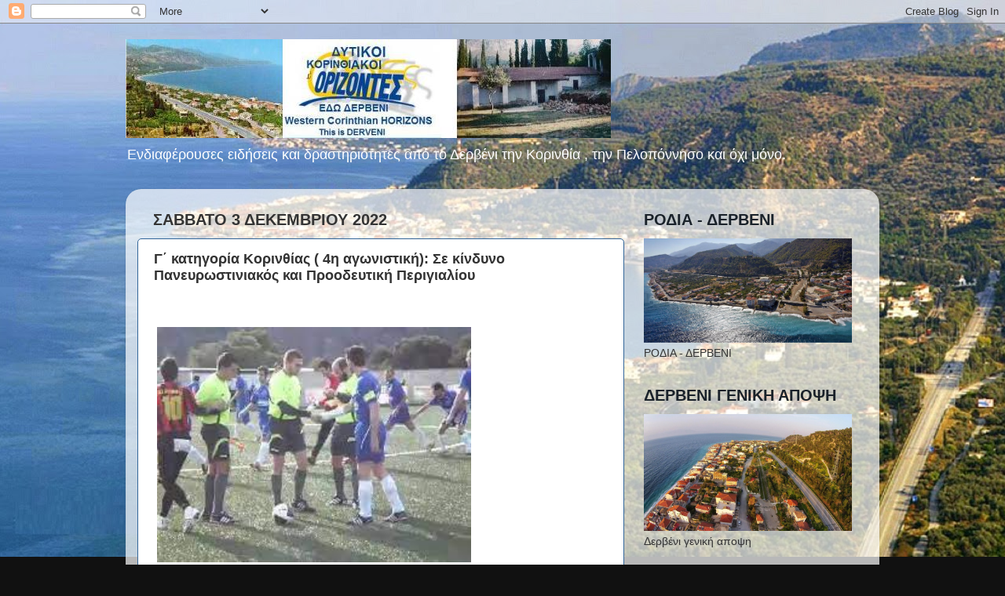

--- FILE ---
content_type: text/html; charset=UTF-8
request_url: https://korinthiakoi-orizontes.blogspot.com/b/stats?style=BLACK_TRANSPARENT&timeRange=ALL_TIME&token=APq4FmD496qr5Z12Iq26Rc2svu7soYi7LgZqFHGIrMCLqEM1AgqWbhIFndLqz5ehYtrX-51Uw_MGzsUJ0t0BZUIDGRzMDVM4PQ
body_size: -44
content:
{"total":5339064,"sparklineOptions":{"backgroundColor":{"fillOpacity":0.1,"fill":"#000000"},"series":[{"areaOpacity":0.3,"color":"#202020"}]},"sparklineData":[[0,10],[1,9],[2,10],[3,9],[4,8],[5,10],[6,10],[7,10],[8,12],[9,18],[10,15],[11,15],[12,47],[13,62],[14,13],[15,23],[16,18],[17,17],[18,14],[19,16],[20,25],[21,25],[22,13],[23,12],[24,11],[25,100],[26,13],[27,15],[28,14],[29,13]],"nextTickMs":59016}

--- FILE ---
content_type: text/javascript; charset=UTF-8
request_url: https://korinthiakoi-orizontes.blogspot.com/2022/12/4.html?action=getFeed&widgetId=Feed27&widgetType=Feed&responseType=js&xssi_token=AOuZoY5KDsIJVmdauJaEeCACp8J0mbszTQ%3A1769106931608
body_size: 595
content:
try {
_WidgetManager._HandleControllerResult('Feed27', 'getFeed',{'status': 'ok', 'feed': {'entries': [{'title': '\u03a4\u03bf \u03ac\u03c1\u03b8\u03c1\u03bf \u03c4\u03bf\u03c5 \x22\u03a6\u03c1\u03c5\u03ba\u03c4\u03c9\u03c1\u03bf\u03cd\x22 \u03c0\u03c1\u03af\u03bd \u03b1\u03c0\u03bf 1 \u03c7\u03c1\u03cc\u03bd\u03bf,\u03c0\u03bf\u03c5 \u03b1\u03ba\u03c4\u03b9\u03bd\u03bf\u03b3\u03c1\u03b1\u03c6\u03b5\u03af \u03b1\u03ba\u03c1\u03b9\u03b2\u03ce\u03c2 \u03cc\u03c3\u03b1 \n\u03b3\u03af\u03bd\u03bf\u03bd\u03c4\u03b1\u03b9 \u03c3\u03ae\u03bc\u03b5\u03c1\u03b1 \u03c3\u03b5 \u0395\u03c5\u03c1\u03ce\u03c0\u03b7 \u03ba\u03b1\u03b9 \u039a\u03cc\u03c3\u03bc\u03bf!', 'link': 'http://www.newspull.gr/2026/01/1.html', 'publishedDate': '2026-01-22T07:40:00.000-08:00', 'author': 'Unknown'}, {'title': '\xab\u0397\u03bb\u03af\u03b8\u03b9\u03bf\u03b9 \u03bf\u03b9 \u03c0\u03bf\u03bb\u03b9\u03c4\u03b9\u03ba\u03bf\u03af \u03b1\u03c1\u03c7\u03b7\u03b3\u03bf\u03af \u03c4\u03b7\u03c2 \u0395\u03c5\u03c1\u03ce\u03c0\u03b7\u03c2 \u03c0\u03bf\u03c5 \u03c5\u03c0\u03bf\u03c3\u03c4\u03b7\u03c1\u03af\u03b6\u03bf\u03c5\u03bd \u03c4\u03b9\u03c2 \n\u03b1\u03bd\u03b5\u03bc\u03bf\u03b3\u03b5\u03bd\u03bd\u03ae\u03c4\u03c1\u03b9\u03b5\u03c2\xbb... \u039c\u03ae\u03c0\u03c9\u03c2 \u03b7 \u0395\u03bb\u03bb\u03ac\u03b4\u03b1 \u03bd\u03b1 \u03ba\u03ac\u03bd\u03b5\u03b9 \u03c3\u03ba\u03bb\u03b7\u03c1\u03ae \u03b1\u03c5\u03c4\u03bf\u03ba\u03c1\u03b9\u03c4\u03b9\u03ba\u03ae;', 'link': 'http://www.newspull.gr/2026/01/blog-post_22.html', 'publishedDate': '2026-01-22T03:50:00.000-08:00', 'author': 'Unknown'}, {'title': '\u03a1\u03b5\u03ba\u03cc\u03c1 \u03bc\u03b5\u03c4\u03b1\u03ba\u03bb\u03b7\u03c4\u03ce\u03bd \u03b1\u03c0\u03cc \u03c4\u03b7\u03bd \u03ba\u03c5\u03b2\u03ad\u03c1\u03bd\u03b7\u03c3\u03b7: \u0391\u03c0\u03cc \u03c4\u03bf\u03c5\u03c2 1.710 \u03c4\u03bf 2019 \u03c3\u03c4\u03bf\u03c5\u03c2 3.641 \u2013 \u03a4\u03bf \n\xab\u03c0\u03ac\u03c1\u03c4\u03b9\xbb \u03bc\u03b5 \u03c4\u03bf\u03c5\u03c2 \u03bc\u03b9\u03c3\u03b8\u03bf\u03cd\u03c2', 'link': 'http://www.newspull.gr/2026/01/1710-2019-3641.html', 'publishedDate': '2026-01-21T12:19:00.000-08:00', 'author': 'Unknown'}, {'title': '\u039f \u03a5\u03c0\u03bf\u03c5\u03c1\u03b3\u03cc\u03c2 \u0395\u03bc\u03c0\u03bf\u03c1\u03af\u03bf\u03c5 \u03c4\u03c9\u03bd \u0397\u03a0\u0391 \u03b4\u03ae\u03bb\u03c9\u03c3\u03b5 \u03c3\u03c4\u03bf Davos-WEF \u03cc\u03c4\u03b9 \u03b7 \u03a0\u03b1\u03b3\u03ba\u03bf\u03c3\u03bc\u03b9\u03bf\u03c0\u03bf\u03af\u03b7\u03c3\u03b7 \n\u03b1\u03c0\u03ad\u03c4\u03c5\u03c7\u03b5', 'link': 'http://www.newspull.gr/2026/01/davos-wef.html', 'publishedDate': '2026-01-21T05:54:00.000-08:00', 'author': 'Unknown'}, {'title': '\u039e\u03b5\u03c6\u03c4\u03af\u03bb\u03b1 \u03b3\u03b9\u03b1 \u03c4\u03bf\u03c5\u03c2 \u0395\u03c5\u03c1\u03c9\u03c0\u03b1\u03af\u03bf\u03c5\u03c2 \u03b7\u03b3\u03ad\u03c4\u03b5\u03c2 - \u03a4\u03bf\u03c5\u03c2 \u03ad\u03c7\u03bf\u03c5\u03bd \u03ba\u03b1\u03c4\u03b1\u03bb\u03ac\u03b2\u03b5\u03b9 \u03bf\u03c4\u03b9 \u03b5\u03af\u03bd\u03b1\u03b9 \n\u03b1\u03bd\u03ce\u03bc\u03b1\u03bb\u03bf\u03b9 \u03ba\u03b1\u03b9 \u03c4\u03bf\u03c5\u03c2 \u03b5\u03bc\u03c0\u03b1\u03af\u03b6\u03bf\u03c5\u03bd \u03bf\u03b9 \u03a4\u03c1\u03ac\u03bc\u03c0-\u03a0\u03bf\u03cd\u03c4\u03b9\u03bd!', 'link': 'http://www.newspull.gr/2026/01/blog-post_21.html', 'publishedDate': '2026-01-21T00:59:00.000-08:00', 'author': 'Unknown'}], 'title': 'NEWSPULL.GR'}});
} catch (e) {
  if (typeof log != 'undefined') {
    log('HandleControllerResult failed: ' + e);
  }
}


--- FILE ---
content_type: text/javascript; charset=UTF-8
request_url: https://korinthiakoi-orizontes.blogspot.com/2022/12/4.html?action=getFeed&widgetId=Feed2&widgetType=Feed&responseType=js&xssi_token=AOuZoY5KDsIJVmdauJaEeCACp8J0mbszTQ%3A1769106931608
body_size: 786
content:
try {
_WidgetManager._HandleControllerResult('Feed2', 'getFeed',{'status': 'ok', 'feed': {'entries': [{'title': '\u0395\u03c5\u03c1\u03c5\u03b4\u03af\u03ba\u03b7 \u0392\u03b1\u03bb\u03b1\u03b2\u03ac\u03bd\u03b7 \u03b3\u03b9\u03b1 \u03bc\u03b7\u03c4\u03c1\u03cc\u03c4\u03b7\u03c4\u03b1: \xab\u039a\u03b1\u03bd\u03b5\u03af\u03c2 \u03b4\u03b5\u03bd \u03c3\u03b5 \u03c0\u03c1\u03bf\u03b5\u03c4\u03bf\u03b9\u03bc\u03ac\u03b6\u03b5\u03b9 \u03cc\u03c4\u03b9 \u03b8\u03b1 \n\u03c0\u03b5\u03bd\u03b8\u03ae\u03c3\u03b5\u03b9\u03c2 \u03c4\u03b7\u03bd \u03c0\u03b1\u03bb\u03b9\u03ac \u03c3\u03bf\u03c5 \u03b6\u03c9\u03ae\xbb', 'link': 'https://www.newsbeast.gr/lifestyle/arthro/12840116/evrydiki-valavani-gia-mitrotita-kaneis-den-se-proetoimazei-oti-tha-penthiseis-tin-palia-sou-zoi', 'publishedDate': '2026-01-21T13:15:00.000-08:00', 'author': ''}, {'title': '\u03a4\u03c1\u03b1\u03b3\u03c9\u03b4\u03af\u03b1 \u03c3\u03c4\u03b7\u03bd \u0386\u03bd\u03c9 \u0393\u03bb\u03c5\u03c6\u03ac\u03b4\u03b1: T\u03bf \u03c3\u03b7\u03bc\u03b5\u03af\u03bf \u03c0\u03bf\u03c5 \u03b2\u03c1\u03ad\u03b8\u03b7\u03ba\u03b5 \u03bd\u03b5\u03ba\u03c1\u03ae \u03b7 \u03ac\u03c4\u03c5\u03c7\u03b7 55\u03c7\u03c1\u03bf\u03bd\u03b7', 'link': 'https://www.newsbeast.gr/greece/arthro/12840177/tragodia-stin-ano-glyfada-to-simeio-pou-vrethike-nekri-i-atychi-55chroni', 'publishedDate': '2026-01-21T13:12:39.000-08:00', 'author': ''}, {'title': '\u03a4\u03bf ChatGPT \u03b8\u03b1 \u03c0\u03c1\u03bf\u03b2\u03bb\u03ad\u03c0\u03b5\u03b9 \xab\u03ad\u03be\u03c5\u03c0\u03bd\u03b1\xbb \u03c4\u03b7\u03bd \u03b7\u03bb\u03b9\u03ba\u03af\u03b1 \u03c4\u03bf\u03c5 \u03c7\u03c1\u03ae\u03c3\u03c4\u03b7 \u03b3\u03b9\u03b1 \u03bd\u03b1 \u03c0\u03c1\u03bf\u03c3\u03c4\u03b1\u03c4\u03b5\u03cd\u03b5\u03b9 \n\u03c4\u03bf\u03c5\u03c2 \u03b1\u03bd\u03ae\u03bb\u03b9\u03ba\u03bf\u03c5\u03c2 \u03b1\u03c0\u03cc \u03b1\u03ba\u03b1\u03c4\u03ac\u03bb\u03bb\u03b7\u03bb\u03bf \u03c0\u03b5\u03c1\u03b9\u03b5\u03c7\u03cc\u03bc\u03b5\u03bd\u03bf', 'link': 'https://www.newsbeast.gr/technology/arthro/12839451/to-chatgpt-tha-provlepei-exypna-tin-ilikia-tou-christi-gia-na-prostatevei-tous-anilikous-apo-akatallilo-periechomeno', 'publishedDate': '2026-01-21T13:05:00.000-08:00', 'author': ''}, {'title': '\u03a7\u03c4\u03cd\u03c0\u03b7\u03c3\u03b5 \u03c4\u03bf 112 \u03ba\u03b1\u03b9 \u03c3\u03c4\u03bf \u0392\u03cc\u03c1\u03b5\u03b9\u03bf \u0391\u03b9\u03b3\u03b1\u03af\u03bf \u03bb\u03cc\u03b3\u03c9 \u03c4\u03b7\u03c2 \u03ba\u03b1\u03ba\u03bf\u03ba\u03b1\u03b9\u03c1\u03af\u03b1\u03c2 \u2013 \u03a3\u03cd\u03c3\u03c4\u03b1\u03c3\u03b7 \u03b3\u03b9\u03b1 \n\u03c0\u03b5\u03c1\u03b9\u03bf\u03c1\u03b9\u03c3\u03bc\u03cc \u03bc\u03b5\u03c4\u03b1\u03ba\u03b9\u03bd\u03ae\u03c3\u03b5\u03c9\u03bd', 'link': 'https://www.newsbeast.gr/greece/arthro/12840171/chtypise-to-112-kai-sto-voreio-aigaio-logo-tis-kakokairias-systasi-gia-periorismo-metakiniseon', 'publishedDate': '2026-01-21T13:04:17.000-08:00', 'author': ''}, {'title': '\u0395\u03bb\u03bb\u03ac\u03b4\u03b1 \u2013 \u03a1\u03bf\u03c5\u03bc\u03b1\u03bd\u03af\u03b1 18-9: \u0388\u03ba\u03b1\u03bd\u03b5 \u03c4\u03bf 6\xd76 \u03ba\u03b1\u03b9 \u03c0\u03b5\u03c1\u03b9\u03bc\u03ad\u03bd\u03b5\u03b9 \u03c4\u03bf\u03bd \u03b7\u03bc\u03b9\u03c4\u03b5\u03bb\u03b9\u03ba\u03cc', 'link': 'https://www.newsbeast.gr/sports/arthro/12840173/ellada-roumania-18-9-ekane-to-6x6-kai-perimenei-ton-imiteliko', 'publishedDate': '2026-01-21T12:56:07.000-08:00', 'author': ''}], 'title': 'Newsbeast'}});
} catch (e) {
  if (typeof log != 'undefined') {
    log('HandleControllerResult failed: ' + e);
  }
}


--- FILE ---
content_type: text/javascript; charset=UTF-8
request_url: https://korinthiakoi-orizontes.blogspot.com/2022/12/4.html?action=getFeed&widgetId=Feed55&widgetType=Feed&responseType=js&xssi_token=AOuZoY5KDsIJVmdauJaEeCACp8J0mbszTQ%3A1769106931608
body_size: 558
content:
try {
_WidgetManager._HandleControllerResult('Feed55', 'getFeed',{'status': 'ok', 'feed': {'entries': [{'title': '\u039f\u03b9 \u03bf\u03ba\u03c4\u03ce \u03c0\u03b5\u03c1\u03b9\u03bf\u03c7\u03ad\u03c2 \u03c0\u03bf\u03c5 \xab\u03c0\u03bd\u03af\u03b3\u03b7\u03ba\u03b1\u03bd\xbb \u03b1\u03c0\u03cc \u03c4\u03b7 \u03b2\u03c1\u03bf\u03c7\u03ae, \u03c0\u03ac\u03bd\u03c9 \u03b1\u03c0\u03cc 140mm \u03c3\u03c4\u03b7\u03bd \u0391\u03c4\u03c4\u03b9\u03ba\u03ae \u2013 \n\u0394\u03cd\u03bf \u03bf\u03b9 \u03bd\u03b5\u03ba\u03c1\u03bf\u03af \u03c4\u03b7\u03c2 \u03ba\u03b1\u03ba\u03bf\u03ba\u03b1\u03b9\u03c1\u03af\u03b1\u03c2', 'link': 'http://www.kafeneio-gr.gr/2026/01/140mm.html', 'publishedDate': '2026-01-21T23:30:26.000-08:00', 'author': '-'}, {'title': '\u03a3\u03c4\u03b1 \u03bb\u03b5\u03c5\u03ba\u03ac \u03c4\u03b1 \u03bf\u03c1\u03b5\u03b9\u03bd\u03ac \u03c4\u03b7\u03c2 \u0398\u03b5\u03c3\u03c3\u03b1\u03bb\u03bf\u03bd\u03af\u03ba\u03b7\u03c2 \u03b1\u03c0\u03cc \u03c4\u03b9\u03c2 \u03ad\u03bd\u03c4\u03bf\u03bd\u03b5\u03c2 \u03c7\u03b9\u03bf\u03bd\u03bf\u03c0\u03c4\u03ce\u03c3\u03b5\u03b9\u03c2 \u2013 \u039a\u03bb\u03b5\u03b9\u03c3\u03c4\u03ac \n\u03c4\u03b1 \u03c3\u03c7\u03bf\u03bb\u03b5\u03af\u03b1 \u03c3\u03b5 \u03b1\u03c1\u03ba\u03b5\u03c4\u03ad\u03c2 \u03c0\u03b5\u03c1\u03b9\u03bf\u03c7\u03ad\u03c2 \u03bb\u03cc\u03b3\u03c9 \u03c0\u03b1\u03b3\u03b5\u03c4\u03bf\u03cd', 'link': 'http://www.kafeneio-gr.gr/2026/01/blog-post_21.html', 'publishedDate': '2026-01-20T23:12:43.000-08:00', 'author': '-'}, {'title': '\u039a\u03af\u03bd\u03b7\u03c3\u03b7 \u03c4\u03ce\u03c1\u03b1: \u03b4\u03c1\u03cc\u03bc\u03bf\u03c5\u03c2: \xab\u039a\u03b1\u03c4\u03b1\u03ba\u03cc\u03ba\u03ba\u03b9\u03bd\u03bf\u03c2\xbb \u03bf \u039a\u03b7\u03c6\u03b9\u03c3\u03cc\u03c2, \u03ba\u03b1\u03b8\u03c5\u03c3\u03c4\u03b5\u03c1\u03ae\u03c3\u03b5\u03b9\u03c2 \u03c3\u03c4\u03b7\u03bd \u0391\u03c4\u03c4\u03b9\u03ba\u03ae \n\u039f\u03b4\u03cc \u03ba\u03b1\u03b9 \u03c0\u03c1\u03bf\u03b2\u03bb\u03ae\u03bc\u03b1\u03c4\u03b1 \u03c3\u03b5 \u03c0\u03bf\u03bb\u03bb\u03bf\u03cd\u03c2 \u03b4\u03c1\u03cc\u03bc\u03bf\u03c5\u03c2', 'link': 'http://www.kafeneio-gr.gr/2026/01/blog-post_20.html', 'publishedDate': '2026-01-19T23:21:26.000-08:00', 'author': '-'}, {'title': '\u0397 \u03a3\u03b5\u03bb\u03ad\u03bd\u03b1 \u0393\u03ba\u03cc\u03bc\u03b5\u03b6 \u03ac\u03c6\u03b7\u03c3\u03b5 \u03c3\u03c4\u03b7\u03bd \u03ac\u03ba\u03c1\u03b7 \u03c4\u03b7\u03bd \u03bb\u03ac\u03bc\u03c8\u03b7 \u03ba\u03b1\u03b9 \u03b1\u03bd\u03ad\u03b2\u03b1\u03c3\u03b5 \u03c3\u03c0\u03ac\u03bd\u03b9\u03b1 selfie \u03c7\u03c9\u03c1\u03af\u03c2 \n\u03bc\u03b1\u03ba\u03b9\u03b3\u03b9\u03ac\u03b6', 'link': 'http://www.kafeneio-gr.gr/2026/01/selfie.html', 'publishedDate': '2026-01-18T23:24:25.000-08:00', 'author': '-'}, {'title': '\u039a\u03b1\u03b9\u03c1\u03cc\u03c2: \xab\u0392\u03bf\u03c5\u03c4\u03b9\u03ac\xbb \u03c4\u03b7\u03c2 \u03b8\u03b5\u03c1\u03bc\u03bf\u03ba\u03c1\u03b1\u03c3\u03af\u03b1\u03c2 \u2013 \u03a0\u03b1\u03b3\u03b5\u03c4\u03cc\u03c2, \u03c7\u03b9\u03cc\u03bd\u03b9\u03b1 \u03ba\u03b1\u03b9 \u03b9\u03c3\u03c7\u03c5\u03c1\u03bf\u03af \u03ac\u03bd\u03b5\u03bc\u03bf\u03b9 \u2013 \n\u03a0\u03bf\u03b9\u03b5\u03c2 \u03c0\u03b5\u03c1\u03b9\u03bf\u03c7\u03ad\u03c2 \u03b8\u03b1 \xab\u03bd\u03c4\u03c5\u03b8\u03bf\u03cd\u03bd\xbb \u03c3\u03c4\u03b1 \u03bb\u03b5\u03c5\u03ba\u03ac', 'link': 'http://www.kafeneio-gr.gr/2026/01/blog-post_18.html', 'publishedDate': '2026-01-17T23:24:25.000-08:00', 'author': '-'}], 'title': 'KAFENEIO-GR'}});
} catch (e) {
  if (typeof log != 'undefined') {
    log('HandleControllerResult failed: ' + e);
  }
}


--- FILE ---
content_type: text/javascript; charset=UTF-8
request_url: https://korinthiakoi-orizontes.blogspot.com/2022/12/4.html?action=getFeed&widgetId=Feed17&widgetType=Feed&responseType=js&xssi_token=AOuZoY5KDsIJVmdauJaEeCACp8J0mbszTQ%3A1769106931608
body_size: 712
content:
try {
_WidgetManager._HandleControllerResult('Feed17', 'getFeed',{'status': 'ok', 'feed': {'entries': [{'title': '\u039d\u03c4\u03b1\u03b2\u03cc\u03c2 2026: \u039f \u039d\u03c4\u03cc\u03bd\u03b1\u03bb\u03bd\u03c4 \u03a4\u03c1\u03b1\u03bc\u03c0 \u03c5\u03c0\u03ad\u03b3\u03c1\u03b1\u03c8\u03b5 \u03c4\u03b7\u03bd \u03b9\u03b4\u03c1\u03c5\u03c4\u03b9\u03ba\u03ae \u03b4\u03b9\u03b1\u03ba\u03ae\u03c1\u03c5\u03be\u03b7 \u03c4\u03bf\u03c5 \n\xab\u03a3\u03c5\u03bc\u03b2\u03bf\u03c5\u03bb\u03af\u03bf\u03c5 \u0395\u03b9\u03c1\u03ae\u03bd\u03b7\u03c2\xbb \u03b3\u03b9\u03b1 \u03c4\u03b7 \u0393\u03ac\u03b6\u03b1', 'link': 'http://gr.euronews.com/2026/01/22/davos-2026-o-ntonald-tramp-ipegrapse-tin-idritiki-diakirixi-toy-simvoulioy-eirinis-gi-gaza', 'publishedDate': '2026-01-22T07:25:52.000-08:00', 'author': ''}, {'title': '\u0388\u03bd\u03c4\u03bf\u03bd\u03b5\u03c2 \u03b5\u03c0\u03b9\u03ba\u03c1\u03af\u03c3\u03b5\u03b9\u03c2 \u03c4\u03bf\u03c5 \u0396\u03b5\u03bb\u03ad\u03bd\u03c3\u03ba\u03b9 \u03c3\u03c4\u03b7\u03bd \u0395\u03c5\u03c1\u03ce\u03c0\u03b7 \u03b3\u03b9\u03b1 \u03c4\u03b7 \u03c3\u03c4\u03ac\u03c3\u03b7 \u03c4\u03b7\u03c2 - \xab\u039c\u03bf\u03b9\u03ac\u03b6\u03b5\u03b9 \n\u03c7\u03b1\u03bc\u03ad\u03bd\u03b7\xbb \u03b5\u03af\u03c0\u03b5 \u03c7\u03b1\u03c1\u03b1\u03ba\u03c4\u03b7\u03c1\u03b9\u03c3\u03c4\u03b9\u03ba\u03ac', 'link': 'http://gr.euronews.com/2026/01/22/zelenskyy-davos-epikriseis-stin-europe', 'publishedDate': '2026-01-22T07:04:54.000-08:00', 'author': ''}, {'title': '\u03a3\u03c5\u03bc\u03c6\u03c9\u03bd\u03af\u03b1 Mercorur - \u0395\u03c5\u03c1\u03c9\u03b2\u03bf\u03c5\u03bb\u03ae: \u039f\u03b9 \u03a0\u03c1\u03ac\u03c3\u03b9\u03bd\u03bf\u03b9 \u03ba\u03b1\u03b9 \u03b7 \u0391\u03c1\u03b9\u03c3\u03c4\u03b5\u03c1\u03ac \u03c8\u03b7\u03c6\u03af\u03b6\u03bf\u03c5\u03bd \u03bc\u03b5 \u03c4\u03bf AfD', 'link': 'http://gr.euronews.com/2026/01/22/prasinoi-kai-aristera-mazi-me-afd-kata-tis-simfonias-eu-mercosur', 'publishedDate': '2026-01-22T06:56:38.000-08:00', 'author': ''}, {'title': '\u03a3\u03c5\u03bd\u03b5\u03bb\u03ae\u03c6\u03b8\u03b7\u03c3\u03b1\u03bd \u03c4\u03c1\u03b5\u03b9\u03c2 \u03b1\u03ba\u03c4\u03b9\u03b2\u03b9\u03c3\u03c4\u03ad\u03c2 \u03b3\u03b9\u03b1 \u03c4\u03bf \u03ba\u03bb\u03af\u03bc\u03b1 \u03bc\u03b5 \u03c5\u03c0\u03bf\u03c8\u03af\u03b5\u03c2 \u03b3\u03b9\u03b1 \u03c3\u03c7\u03ad\u03b4\u03b9\u03bf \u03c3\u03b1\u03bc\u03c0\u03bf\u03c4\u03ac\u03b6 \n\u03c3\u03c4\u03bf \u03b1\u03b5\u03c1\u03bf\u03c0\u03bb\u03ac\u03bd\u03bf \u03c4\u03bf\u03c5 \u039c\u03b5\u03c1\u03c4\u03c2', 'link': 'http://gr.euronews.com/2026/01/22/germania-activistes-klimatos-sxediazan-sabotage-sto-aeroplanto-tou-chancellor-merz', 'publishedDate': '2026-01-22T06:43:31.000-08:00', 'author': ''}, {'title': '\u0395\u03bb\u03bb\u03ac\u03b4\u03b1: \u0392\u03bf\u03bc\u03b2\u03b1\u03c1\u03b4\u03b9\u03c3\u03bc\u03ad\u03bd\u03bf \u03c4\u03bf\u03c0\u03af\u03bf \u03c0\u03b5\u03c1\u03b9\u03bf\u03c7\u03ad\u03c2 \u03c4\u03b7\u03c2 \u0391\u03b8\u03ae\u03bd\u03b1\u03c2 \u03bc\u03b5\u03c4\u03ac \u03c4\u03b7 \u03c6\u03bf\u03bd\u03b9\u03ba\u03ae \u03bd\u03b5\u03c1\u03bf\u03c0\u03bf\u03bd\u03c4\u03ae', 'link': 'http://gr.euronews.com/2026/01/22/ellada-bombardismeno-topio-perioxes-ths-a8hnas-meta-th-fonikh-neroponth', 'publishedDate': '2026-01-22T06:27:27.000-08:00', 'author': ''}], 'title': 'News | Euronews RSS'}});
} catch (e) {
  if (typeof log != 'undefined') {
    log('HandleControllerResult failed: ' + e);
  }
}


--- FILE ---
content_type: text/javascript; charset=UTF-8
request_url: https://korinthiakoi-orizontes.blogspot.com/2022/12/4.html?action=getFeed&widgetId=Feed39&widgetType=Feed&responseType=js&xssi_token=AOuZoY5KDsIJVmdauJaEeCACp8J0mbszTQ%3A1769106931608
body_size: 693
content:
try {
_WidgetManager._HandleControllerResult('Feed39', 'getFeed',{'status': 'ok', 'feed': {'entries': [{'title': '\u03a0\u03b1\u03bd\u03b1\u03b8\u03b7\u03bd\u03b1\u03ca\u03ba\u03cc\u03c2: \u03a0\u03bb\u03b7\u03c3\u03b9\u03ac\u03b6\u03b5\u03b9 \u03bf \u03a3\u03b1\u03bc\u03bf\u03c5\u03ba\u03ad\u03bb\u03b5 \u039a\u03b1\u03bc\u03c0\u03af\u03bd\u03b9 \u03c4\u03b7\u03c2 \u039c\u03cc\u03bb\u03bd\u03c4\u03b5', 'link': 'https://www.newsbomb.gr/sports/podosfairo/story/1710058/panathinaikos-plisiazei-o-samoukele-kampini-tis-molnte', 'publishedDate': '2026-01-22T09:24:39.000-08:00', 'author': 'info@newsbomb.gr (Newsroom)'}, {'title': 'Europa League, LIVE CHAT \u03a0\u0391\u039f\u039a - \u03a1\u03b5\u03ac\u03bb \u039c\u03c0\u03ad\u03c4\u03b9\u03c2: \u0397 \u03ba\u03c1\u03af\u03c3\u03b9\u03bc\u03b7 \xab\u03bc\u03ac\u03c7\u03b7\xbb \u03b3\u03b9\u03b1 \u03c4\u03bf Europa \nLeague', 'link': 'https://www.newsbomb.gr/sports/podosfairo/story/1710057/europa-league-live-chat-paok-real-betis-i-krisimi-maxi-gia-to-europa-league', 'publishedDate': '2026-01-22T09:20:51.000-08:00', 'author': 'info@newsbomb.gr (Newsroom)'}, {'title': '\u0388\u03c0\u03b5\u03c3\u03b5 \u03c4\u03bf Twitter \u2013 \u0394\u03b5\u03bd \u03c6\u03bf\u03c1\u03c4\u03ce\u03bd\u03b5\u03b9 \u03b7 \u03c0\u03bb\u03b1\u03c4\u03c6\u03cc\u03c1\u03bc\u03b1 \u03c3\u03b5 \u03b5\u03ba\u03b1\u03c4\u03bf\u03bc\u03bc\u03cd\u03c1\u03b9\u03b1 \u03c7\u03c1\u03ae\u03c3\u03c4\u03b5\u03c2', 'link': 'https://www.newsbomb.gr/technologia/story/1710056/epese-to-twitter-den-fortonei-i-platforma-se-ekat-xristes', 'publishedDate': '2026-01-22T09:20:21.000-08:00', 'author': 'info@newsbomb.gr (Newsroom)'}, {'title': '\u0392\u03cc\u03bb\u03bf\u03c2: \u039b\u03cd\u03ba\u03bf\u03c2 \u03ba\u03b1\u03c4\u03b1\u03c3\u03c0\u03ac\u03c1\u03b1\u03be\u03b5 \u03ba\u03c5\u03bd\u03b7\u03b3\u03cc\u03c3\u03ba\u03c5\u03bb\u03bf - \u039f \u03ba\u03c5\u03bd\u03b7\u03b3\u03cc\u03c2 \u03b5\u03bd\u03c4\u03cc\u03c0\u03b9\u03c3\u03b5 \u03c4\u03bf \u03bc\u03b1\u03c4\u03c9\u03bc\u03ad\u03bd\u03bf \n\u03ba\u03bf\u03c5\u03c6\u03ac\u03c1\u03b9 \u03bc\u03ad\u03c3\u03c9 GPS', 'link': 'https://www.newsbomb.gr/ellada/story/1710049/volos-lykos-katasparakse-kynigoskylo-o-kynigos-entopise-to-matomeno-koufari-meso-gps', 'publishedDate': '2026-01-22T09:18:29.000-08:00', 'author': 'info@newsbomb.gr (Newsroom)'}, {'title': '\u0395\u03bb\u03af\u03b6\u03b1\u03bc\u03c0\u03b5\u03b8 \u03a7\u03ac\u03c1\u03bb\u03b5\u03ca: \u039e\u03ad\u03c3\u03c0\u03b1\u03c3\u03b5 \u03c3\u03b5 \u03ba\u03bb\u03ac\u03bc\u03b1\u03c4\u03b1 \u03c4\u03b7\u03bd \u03ce\u03c1\u03b1 \u03c0\u03bf\u03c5 \u03ba\u03b1\u03c4\u03ad\u03b8\u03b5\u03c4\u03b5 \u03c3\u03c4\u03b7\u03bd \u03b4\u03af\u03ba\u03b7 \u03ba\u03b1\u03c4\u03ac \n\u03c4\u03b7\u03c2 Daily Mail', 'link': 'https://www.newsbomb.gr/kosmos/story/1710045/elizampeth-xarlei-ksespase-se-klamata-tin-ora-pou-katethete-stin-diki-kata-tis-daily-mail', 'publishedDate': '2026-01-22T09:14:04.000-08:00', 'author': 'info@newsbomb.gr (Newsroom)'}], 'title': '\u038c\u03bb\u03b5\u03c2 \u03bf\u03b9 \u03b5\u03b9\u03b4\u03ae\u03c3\u03b5\u03b9\u03c2'}});
} catch (e) {
  if (typeof log != 'undefined') {
    log('HandleControllerResult failed: ' + e);
  }
}


--- FILE ---
content_type: text/javascript; charset=UTF-8
request_url: https://korinthiakoi-orizontes.blogspot.com/2022/12/4.html?action=getFeed&widgetId=Feed16&widgetType=Feed&responseType=js&xssi_token=AOuZoY5KDsIJVmdauJaEeCACp8J0mbszTQ%3A1769106931608
body_size: 661
content:
try {
_WidgetManager._HandleControllerResult('Feed16', 'getFeed',{'status': 'ok', 'feed': {'entries': [{'title': '\u039f \u03a4\u03c1\u03b1\u03bc\u03c0 \u03b4\u03b5\u03bd \u03b8\u03b1 \u03b5\u03c0\u03b9\u03b2\u03ac\u03bb\u03b5\u03b9 \u03b4\u03b1\u03c3\u03bc\u03bf\u03cd\u03c2 \u03c3\u03c4\u03b9\u03c2 \u03c7\u03ce\u03c1\u03b5\u03c2 \u03c0\u03bf\u03c5 \u03b2\u03bf\u03b7\u03b8\u03bf\u03cd\u03bd \u03c3\u03c4\u03c1\u03b1\u03c4\u03b9\u03c9\u03c4\u03b9\u03ba\u03ac \u03c4\u03b7 \n\u0393\u03c1\u03bf\u03b9\u03bb\u03b1\u03bd\u03b4\u03af\u03b1', 'link': 'https://www.lykavitos.gr/news/planet/o-tramp-den-tha-epivalei-dasmous-stis-xores-pou-voithoun-stratiotika-ti-groilandia', 'publishedDate': '2026-01-21T13:03:16.000-08:00', 'author': '\u03a7\u03c1\u03ae\u03c3\u03c4\u03bf\u03c2 \u03a0\u03b1\u03c0\u03b1\u03b4\u03cc\u03c0\u03bf\u03c5\u03bb\u03bf\u03c2'}, {'title': '\u039b\u03cc\u03c4\u03c4\u03bf: \u03a4\u03b1 \u03b1\u03c0\u03bf\u03c4\u03b5\u03bb\u03ad\u03c3\u03bc\u03b1\u03c4\u03b1 \u03c4\u03b7\u03c2 \u03ba\u03bb\u03ae\u03c1\u03c9\u03c3\u03b7\u03c2 \u03c4\u03b7\u03c2 \u03a4\u03b5\u03c4\u03ac\u03c1\u03c4\u03b7\u03c2', 'link': 'https://www.lykavitos.gr/news/sports/lotto-ta-apotelesmata-tis-klirosis-tis-tetartis-43', 'publishedDate': '2026-01-21T12:47:26.000-08:00', 'author': '\u03a7\u03c1\u03ae\u03c3\u03c4\u03bf\u03c2 \u03a0\u03b1\u03c0\u03b1\u03b4\u03cc\u03c0\u03bf\u03c5\u03bb\u03bf\u03c2'}, {'title': '\u039c\u03ae\u03c0\u03c9\u03c2 \u03bf \u03b4\u03c5\u03c4\u03b9\u03ba\u03cc\u03c2 \u03ba\u03cc\u03c3\u03bc\u03bf\u03c2 \u03ba\u03b9\u03bd\u03b4\u03c5\u03bd\u03b5\u03cd\u03b5\u03b9 \u03b1\u03c0\u03cc \u03bc\u03af\u03b1 \u03b4\u03b9\u03b1\u03c4\u03b1\u03c1\u03b1\u03b3\u03bc\u03ad\u03bd\u03b7 \u03c0\u03c1\u03bf\u03c3\u03c9\u03c0\u03b9\u03ba\u03cc\u03c4\u03b7\u03c4\u03b1;', 'link': 'https://www.lykavitos.gr/news/opinion/mipos-o-dytikos-kosmos-kindyneyei-apo-mia-diataragmeni-prosopikotita', 'publishedDate': '2026-01-21T12:35:34.000-08:00', 'author': '\u03a7\u03c1\u03ae\u03c3\u03c4\u03bf\u03c2 \u03a0\u03b1\u03c0\u03b1\u03b4\u03cc\u03c0\u03bf\u03c5\u03bb\u03bf\u03c2'}, {'title': '\u0399\u03c3\u03c7\u03c5\u03c1\u03ad\u03c2 \u03b2\u03c1\u03bf\u03c7\u03ad\u03c2 \u03c3\u03c4\u03b7\u03bd \u0395\u03cd\u03b2\u03bf\u03b9\u03b1: \u03a6\u03bf\u03cd\u03c3\u03ba\u03c9\u03c3\u03b5 \u03c0\u03bf\u03c4\u03ac\u03bc\u03b9 \u03c3\u03c4\u03b7\u03bd \u0391\u03bc\u03ac\u03c1\u03c5\u03bd\u03b8\u03bf (Video\x26Photo)', 'link': 'https://www.lykavitos.gr/news/greece/eyvoia-fouskose-potami-stin-amaryntho-1', 'publishedDate': '2026-01-21T12:20:12.000-08:00', 'author': '\u03a7\u03c1\u03ae\u03c3\u03c4\u03bf\u03c2 \u03a0\u03b1\u03c0\u03b1\u03b4\u03cc\u03c0\u03bf\u03c5\u03bb\u03bf\u03c2'}, {'title': '\u0388\u03bd\u03c4\u03b1\u03c3\u03b7 \u03c3\u03c4\u03b7 \u0392\u03bf\u03c5\u03bb\u03ae \u03b3\u03b9\u03b1 \u03c4\u03b7 \u03b4\u03b9\u03b1\u03ba\u03bf\u03bc\u03bc\u03b1\u03c4\u03b9\u03ba\u03ae \u03c4\u03c9\u03bd \u03b1\u03b3\u03c1\u03bf\u03c4\u03ce\u03bd: \u0397 \u039a\u03c9\u03bd\u03c3\u03c4\u03b1\u03bd\u03c4\u03bf\u03c0\u03bf\u03cd\u03bb\u03bf\u03c5 \u03b6\u03ae\u03c4\u03b7\u03c3\u03b5 \n\u03b1\u03c0\u03cc \u03c4\u03b7 \u039b\u03b9\u03bd\u03bf\u03cd \u03bd\u03b1 \u03ba\u03b1\u03c4\u03ad\u03b2\u03b5\u03b9 \u03b1\u03c0\u03cc \u03c4\u03bf \u03b2\u03ae\u03bc\u03b1', 'link': 'https://www.lykavitos.gr/news/politics/entasi-sti-vouli-gia-ti-diakommatiki-ton-agroton', 'publishedDate': '2026-01-21T12:05:51.000-08:00', 'author': '\u03a7\u03c1\u03ae\u03c3\u03c4\u03bf\u03c2 \u03a0\u03b1\u03c0\u03b1\u03b4\u03cc\u03c0\u03bf\u03c5\u03bb\u03bf\u03c2'}], 'title': 'Lykavitos.gr: RSS Newsfeed'}});
} catch (e) {
  if (typeof log != 'undefined') {
    log('HandleControllerResult failed: ' + e);
  }
}


--- FILE ---
content_type: text/javascript; charset=UTF-8
request_url: https://korinthiakoi-orizontes.blogspot.com/2022/12/4.html?action=getFeed&widgetId=Feed45&widgetType=Feed&responseType=js&xssi_token=AOuZoY5KDsIJVmdauJaEeCACp8J0mbszTQ%3A1769106931608
body_size: 985
content:
try {
_WidgetManager._HandleControllerResult('Feed45', 'getFeed',{'status': 'ok', 'feed': {'entries': [{'title': 'Wall Street: \u0386\u03bd\u03bf\u03b4\u03bf\u03c2 \u03bc\u03b5\u03c4\u03ac \u03c4\u03b7\u03bd \u03b1\u03ba\u03cd\u03c1\u03c9\u03c3\u03b7 \u03c4\u03c9\u03bd \u03b4\u03b1\u03c3\u03bc\u03ce\u03bd \u03ba\u03b1\u03b9 \u03c4\u03bf \u03c3\u03ae\u03bc\u03b1 \u03a4\u03c1\u03b1\u03bc\u03c0 \u03b3\u03b9\u03b1 \u03c4\u03b7 \n\u0393\u03c1\u03bf\u03b9\u03bb\u03b1\u03bd\u03b4\u03af\u03b1', 'link': 'https://www.newsit.gr/oikonomia/agores/wall-street-anodos-meta-tin-akyrosi-ton-dasmon-kai-to-sima-tramp-gia-ti-groilandia/4580366/', 'publishedDate': '2026-01-21T13:10:56.000-08:00', 'author': '\u039a\u03b1\u03c4\u03b5\u03c1\u03af\u03bd\u03b1 \u039d\u03c4\u03b1\u03c1\u03b1\u03b3\u03b9\u03ac\u03bd\u03bd\u03b7'}, {'title': '\u0386\u03b3\u03b9\u03bf\u03c2 \u03ad\u03c1\u03c9\u03c4\u03b1\u03c2 \u2013 \u03b5\u03c0\u03cc\u03bc\u03b5\u03bd\u03bf \u03b5\u03c0\u03b5\u03b9\u03c3\u03cc\u03b4\u03b9\u03bf: \u039f \u03a0\u03b1\u03cd\u03bb\u03bf\u03c2 \u03c0\u03c1\u03bf\u03c3\u03c0\u03b1\u03b8\u03b5\u03af \u03bd\u03b1 \u03c0\u03b5\u03af\u03c3\u03b5\u03b9 \u03c4\u03bf\u03bd \u039d\u03b9\u03ba\u03cc\u03bb\u03b1\u03bf \n\u03b3\u03b9\u03b1 \u03c4\u03b7 \u03bc\u03b5\u03c4\u03ac\u03bd\u03bf\u03b9\u03ac \u03c4\u03bf\u03c5', 'link': 'https://www.newsit.gr/media/agios-erotas-epomeno-epeisodio-o-paylos-prospathei-na-peisei-ton-nikolao-gia-ti-metanoia-tou/4579054/', 'publishedDate': '2026-01-21T13:00:00.000-08:00', 'author': '\u039c\u03b1\u03af\u03c1\u03b7 \u039a\u03b1\u03c1\u03ac\u03bc\u03c0\u03b5\u03bb\u03b1'}, {'title': '\u03a1\u03bf\u03c5\u03bc\u03b1\u03bd\u03af\u03b1 \u2013 \u0395\u03bb\u03bb\u03ac\u03b4\u03b1 9-18: \xab\u03a0\u03c1\u03bf\u03c0\u03cc\u03bd\u03b7\u03c3\u03b7\xbb \u03b3\u03b9\u03b1 \u03c4\u03b7\u03bd \u0395\u03b8\u03bd\u03b9\u03ba\u03ae \u03c0\u03cc\u03bb\u03bf \u03c4\u03c9\u03bd \u03b1\u03bd\u03b4\u03c1\u03ce\u03bd \u03c0\u03c1\u03b9\u03bd \u03c4\u03bf\u03bd \n\u03b7\u03bc\u03b9\u03c4\u03b5\u03bb\u03b9\u03ba\u03cc \u03c4\u03bf\u03c5 \u0395\u03c5\u03c1\u03c9\u03c0\u03b1\u03ca\u03ba\u03bf\u03cd \u03bc\u03b5 \u03c4\u03b7\u03bd \u039f\u03c5\u03b3\u03b3\u03b1\u03c1\u03af\u03b1', 'link': 'https://www.newsit.gr/athlitika/roumania-ellada-9-18-proponisi-gia-tin-ethniki-polo-ton-andron-prin-ton-imiteliko-tou-eyropaikou-me-tin-ouggaria/4580287/', 'publishedDate': '2026-01-21T12:42:16.000-08:00', 'author': '\u03a4\u03ac\u03ba\u03b7\u03c2 \u039c\u03b1\u03c1\u03af\u03bd\u03b7\u03c2'}, {'title': '\u039a\u03b1\u03ba\u03bf\u03ba\u03b1\u03b9\u03c1\u03af\u03b1: \u0395\u03b9\u03ba\u03cc\u03bd\u03b5\u03c2 \xab\u0391\u03c0\u03bf\u03ba\u03ac\u03bb\u03c5\u03c8\u03b7\u03c2\xbb \u03c3\u03c4\u03b7\u03bd \u0392\u03bf\u03cd\u03bb\u03b1 \u2013 \u0394\u03c1\u03cc\u03bc\u03bf\u03b9 \u03bc\u03ad\u03c3\u03b1 \u03c3\u03c4\u03b7 \u03bb\u03ac\u03c3\u03c0\u03b7, \n\u03c0\u03bf\u03bb\u03cd\u03c9\u03c1\u03bf\u03b9 \u03b5\u03b3\u03ba\u03bb\u03c9\u03b2\u03b9\u03c3\u03bc\u03bf\u03af \u03c0\u03bf\u03bb\u03b9\u03c4\u03ce\u03bd, \u03ad\u03ba\u03bb\u03b5\u03b9\u03c3\u03b5 \u03b7 \u03a0\u03bf\u03c3\u03b5\u03b9\u03b4\u03ce\u03bd\u03bf\u03c2', 'link': 'https://www.newsit.gr/ellada/kakokairia-eikones-apokalypsis-stin-voula-dromoi-mesa-sti-laspi-polyoroi-egklovismoi-politon-ekleise-i-poseidonos/4580286/', 'publishedDate': '2026-01-21T12:35:35.000-08:00', 'author': '\u0388\u03c1\u03b9\u03ba\u03b1 \u03a4\u03b5\u03ba\u03c4\u03bf\u03bd\u03af\u03b4\u03bf\u03c5'}, {'title': '\u039c\u03b1\u03c1\u03b9\u03ac\u03bd\u03bd\u03b1 \u03a4\u03bf\u03c5\u03bc\u03b1\u03c3\u03ac\u03c4\u03bf\u03c5: \u03a0\u03b1\u03c1\u03ac \u03c4\u03bf\u03bd \u03c3\u03b5\u03b2\u03b1\u03c3\u03bc\u03cc \u03c3\u03c4\u03b7 \u039c\u03b1\u03c1\u03af\u03b1 \u039a\u03b1\u03c1\u03c5\u03c3\u03c4\u03b9\u03b1\u03bd\u03bf\u03cd, \u03b4\u03b5\u03bd \u03bc\u03c0\u03bf\u03c1\u03ce \u03bd\u03b1 \n\u03b4\u03b5\u03c7\u03c4\u03ce \u03c4\u03b9\u03c2 \u03b4\u03b7\u03bb\u03ce\u03c3\u03b5\u03b9\u03c2 \u03b3\u03b9\u03b1 \u03c4\u03b9\u03c2 \u03b1\u03bc\u03b2\u03bb\u03ce\u03c3\u03b5\u03b9\u03c2 \u03c3\u03c4\u03bf \u03b5\u03bb\u03ac\u03c7\u03b9\u03c3\u03c4\u03bf', 'link': 'https://www.newsit.gr/media/marianna-toumasatou-para-ton-sevasmo-sti-maria-karystianou-den-mporo-na-dexto-tis-diloseis-gia-tis-amvloseis-sto-elaxisto/4580187/', 'publishedDate': '2026-01-21T12:35:16.000-08:00', 'author': 'zappit'}], 'title': 'NewsIT'}});
} catch (e) {
  if (typeof log != 'undefined') {
    log('HandleControllerResult failed: ' + e);
  }
}


--- FILE ---
content_type: text/javascript; charset=UTF-8
request_url: https://korinthiakoi-orizontes.blogspot.com/2022/12/4.html?action=getFeed&widgetId=Feed36&widgetType=Feed&responseType=js&xssi_token=AOuZoY5KDsIJVmdauJaEeCACp8J0mbszTQ%3A1769106931608
body_size: 611
content:
try {
_WidgetManager._HandleControllerResult('Feed36', 'getFeed',{'status': 'ok', 'feed': {'entries': [{'title': 'Car sharing vs. Car rental companies: Which is the more profitable choice?', 'link': 'https://www.report24.gr/car-sharing-vs-car-rental-companies-which-is-the-more-profitable-choice/', 'publishedDate': '2025-02-27T07:23:35.000-08:00', 'author': 'eidiseis'}, {'title': '\u0397\u03bc\u03b5\u03c1\u03af\u03b4\u03b1 \u03b3\u03b9\u03b1 \u03c4\u03b7\u03bd \u039a\u03bb\u03b9\u03bc\u03b1\u03c4\u03b9\u03ba\u03ae \u0391\u03bb\u03bb\u03b1\u03b3\u03ae \u03c0\u03c1\u03b1\u03b3\u03bc\u03b1\u03c4\u03bf\u03c0\u03bf\u03b9\u03ae\u03b8\u03b7\u03ba\u03b5 \u03c3\u03c4\u03bf\u03bd \u039c\u03c5\u03c3\u03c4\u03c1\u03ac', 'link': 'https://www.report24.gr/%ce%b7%ce%bc%ce%b5%cf%81%ce%af%ce%b4%ce%b1-%ce%b3%ce%b9%ce%b1-%cf%84%ce%b7%ce%bd-%ce%ba%ce%bb%ce%b9%ce%bc%ce%b1%cf%84%ce%b9%ce%ba%ce%ae-%ce%b1%ce%bb%ce%bb%ce%b1%ce%b3%ce%ae-%cf%80%cf%81%ce%b1%ce%b3/', 'publishedDate': '2024-12-04T06:28:54.000-08:00', 'author': 'admin'}, {'title': '\u03a3\u03c5\u03bd\u03b5\u03b4\u03c1\u03af\u03b1\u03c3\u03b7 \u03c4\u03bf\u03c5 \u03a0\u03b5\u03c1\u03b9\u03c6\u03b5\u03c1\u03b5\u03b9\u03b1\u03ba\u03bf\u03cd \u0395\u03c0\u03b9\u03c7\u03b5\u03b9\u03c1\u03b7\u03c3\u03b9\u03b1\u03ba\u03bf\u03cd \u03a3\u03c5\u03bd\u03c4\u03bf\u03bd\u03b9\u03c3\u03c4\u03b9\u03ba\u03bf\u03cd \u039f\u03c1\u03b3\u03ac\u03bd\u03bf\u03c5 \u03a0\u03bf\u03bb\u03b9\u03c4\u03b9\u03ba\u03ae\u03c2 \n\u03a0\u03c1\u03bf\u03c3\u03c4\u03b1\u03c3\u03af\u03b1\u03c2 \u03c3\u03c4\u03b7\u03bd \u03a4\u03c1\u03af\u03c0\u03bf\u03bb\u03b7', 'link': 'https://www.report24.gr/%cf%83%cf%85%ce%bd%ce%b5%ce%b4%cf%81%ce%af%ce%b1%cf%83%ce%b7-%cf%84%ce%bf%cf%85-%cf%80%ce%b5%cf%81%ce%b9%cf%86%ce%b5%cf%81%ce%b5%ce%b9%ce%b1%ce%ba%ce%bf%cf%8d-%ce%b5%cf%80%ce%b9%cf%87%ce%b5%ce%b9/', 'publishedDate': '2024-12-04T06:17:26.000-08:00', 'author': 'admin'}, {'title': '\u039c\u03b5 \u03a4\u03c3\u03b1\u03bb\u03af\u03ba\u03b7 \u03b7 \u03a6\u03c9\u03c4\u03b1\u03b3\u03ce\u03b3\u03b7\u03c3\u03b7 \u03c4\u03bf\u03c5 \u03a7\u03c1\u03b9\u03c3\u03c4\u03bf\u03c5\u03b3\u03b5\u03bd\u03bd\u03b9\u03ac\u03c4\u03b9\u03ba\u03bf\u03c5 \u0394\u03ad\u03bd\u03c4\u03c1\u03bf\u03c5 \u03c3\u03c4\u03b7 \u03a3\u03c0\u03ac\u03c1\u03c4\u03b7', 'link': 'https://www.report24.gr/%ce%bc%ce%b5-%cf%84%cf%83%ce%b1%ce%bb%ce%af%ce%ba%ce%b7-%ce%b7-%cf%86%cf%89%cf%84%ce%b1%ce%b3%cf%8e%ce%b3%ce%b7%cf%83%ce%b7-%cf%84%ce%bf%cf%85-%cf%87%cf%81%ce%b9%cf%83%cf%84%ce%bf%cf%85%ce%b3%ce%b5/', 'publishedDate': '2024-12-04T06:10:54.000-08:00', 'author': 'admin'}, {'title': '\u039c\u03b5 \u03b5\u03c0\u03b9\u03c4\u03c5\u03c7\u03af\u03b1 \u03b7 \u03b5\u03ba\u03b4\u03ae\u03bb\u03c9\u03c3\u03b7 \u03c4\u03b7\u03c2 \u039d\u03ad\u03b1\u03c2 \u039a\u03af\u03bd\u03b7\u03c3\u03b7\u03c2 \u0393\u03c5\u03bd\u03b1\u03b9\u03ba\u03ce\u03bd \u039b\u03b1\u03ba\u03c9\u03bd\u03af\u03b1\u03c2 \u03bf\u03b9 \u201c\u03a3\u03c0\u03b1\u03c1\u03c4\u03b9\u03ac\u03c4\u03b9\u03c3\u03c3\u03b5\u03c2\u201d', 'link': 'https://www.report24.gr/%ce%bc%ce%b5-%ce%b5%cf%80%ce%b9%cf%84%cf%85%cf%87%ce%af%ce%b1-%ce%b7-%ce%b5%ce%ba%ce%b4%ce%ae%ce%bb%cf%89%cf%83%ce%b7-%cf%84%ce%b7%cf%82-%ce%bd%ce%ad%ce%b1%cf%82-%ce%ba%ce%af%ce%bd%ce%b7%cf%83%ce%b7/', 'publishedDate': '2024-12-04T06:06:14.000-08:00', 'author': 'admin'}], 'title': 'Report24 News'}});
} catch (e) {
  if (typeof log != 'undefined') {
    log('HandleControllerResult failed: ' + e);
  }
}


--- FILE ---
content_type: application/javascript
request_url: https://t.dtscout.com/pv/?_a=v&_h=korinthiakoi-orizontes.blogspot.com&_ss=2lpyy9klvs&_pv=1&_ls=0&_u1=1&_u3=1&_cc=us&_pl=d&_cbid=62pr&_cb=_dtspv.c
body_size: -285
content:
try{_dtspv.c({"b":"chrome@131"},'62pr');}catch(e){}

--- FILE ---
content_type: text/javascript; charset=UTF-8
request_url: https://korinthiakoi-orizontes.blogspot.com/2022/12/4.html?action=getFeed&widgetId=Feed15&widgetType=Feed&responseType=js&xssi_token=AOuZoY5KDsIJVmdauJaEeCACp8J0mbszTQ%3A1769106931608
body_size: 747
content:
try {
_WidgetManager._HandleControllerResult('Feed15', 'getFeed',{'status': 'ok', 'feed': {'entries': [{'title': '\u03a7\u03b1\u03bd\u03b9\u03ac: \u0393\u03ad\u03bc\u03b9\u03c3\u03b5 \u03bc\u03b5 \u03b1\u03c6\u03c1\u03bf\u03cd\u03c2 \u03b7 \u03b8\u03ac\u03bb\u03b1\u03c3\u03c3\u03b1 \u03c3\u03c4\u03b7\u03bd \u03a0\u03b1\u03bb\u03b1\u03b9\u03cc\u03c7\u03c9\u03c1\u03b1 - \u03a0\u03bf\u03cd \u03bf\u03c6\u03b5\u03af\u03bb\u03b5\u03c4\u03b1\u03b9 \u03c4\u03bf \n\u03b5\u03bd\u03c4\u03c5\u03c0\u03c9\u03c3\u03b9\u03b1\u03ba\u03cc \u03c6\u03b1\u03b9\u03bd\u03cc\u03bc\u03b5\u03bd\u03bf', 'link': 'https://www.thebest.gr/article/818445-chania-gemise-me-afrous-i-thalassa-stin-palaiochora-pou-ofeiletai-to-entuposiako-fainomeno', 'publishedDate': '2026-01-22T08:12:01.000-08:00', 'author': ''}, {'title': '\u0393\u03b9\u03ce\u03c1\u03b3\u03bf\u03c2 \u0393\u03b9\u03b1\u03bd\u03bd\u03cc\u03c0\u03bf\u03c5\u03bb\u03bf\u03c2: \xab\u03a4\u03bf \u03a3\u03cc\u03b9 \u03c6\u03ad\u03c4\u03bf\u03c2 \u201c\u03bc\u03c0\u03b9\u03c0\u201d \u03ba\u03b1\u03b9 \u03b4\u03ad\u03c1\u03bd\u03b5\u03b9, \u03c0\u03b5\u03c1\u03af\u03bc\u03b5\u03bd\u03b1 \u03b1\u03c5\u03c4\u03ae \u03c4\u03b7\u03bd \n\u03b5\u03c0\u03b9\u03c4\u03c5\u03c7\u03af\u03b1\xbb', 'link': 'https://www.thebest.gr/article/818380-giorgos-giannopoulos-to-soi-fetos-mpip-kai-dernei-perimena-auti-tin-epituchia', 'publishedDate': '2026-01-22T08:06:01.000-08:00', 'author': ''}, {'title': '\u03a1\u03cc\u03b4\u03bf\u03c2: \u0392\u03c5\u03b8\u03af\u03c3\u03c4\u03b7\u03ba\u03b1\u03bd \u03c0\u03ad\u03bd\u03c4\u03b5 \u03b1\u03bb\u03b9\u03b5\u03c5\u03c4\u03b9\u03ba\u03ac \u03c3\u03ba\u03ac\u03c6\u03b7 \u03b5\u03be\u03b1\u03b9\u03c4\u03af\u03b1\u03c2 \u03c4\u03c9\u03bd \u03b8\u03c5\u03b5\u03bb\u03bb\u03c9\u03b4\u03ce\u03bd \u03b1\u03bd\u03ad\u03bc\u03c9\u03bd', 'link': 'https://www.thebest.gr/article/818446-rodos-buthistikan-pente-alieutika-skafi-exaitias-ton-thuellodon-anemon', 'publishedDate': '2026-01-22T08:00:01.000-08:00', 'author': ''}, {'title': '\u0391\u03bd\u03b4\u03c1\u03ad\u03b1\u03c2 \u039a\u03b1\u03c4\u03c3\u03b1\u03bd\u03b9\u03ce\u03c4\u03b7\u03c2: \xab\u0395\u03b8\u03bd\u03b9\u03ba\u03ae \u03b1\u03bd\u03ac\u03b3\u03ba\u03b7 \u03b7 \u03b4\u03b9\u03b1\u03ba\u03bf\u03bc\u03bc\u03b1\u03c4\u03b9\u03ba\u03ae \u03b5\u03c0\u03b9\u03c4\u03c1\u03bf\u03c0\u03ae \u03b3\u03b9\u03b1 \u03c4\u03bf\u03bd \n\u03c0\u03c1\u03c9\u03c4\u03bf\u03b3\u03b5\u03bd\u03ae \u03c4\u03bf\u03bc\u03ad\u03b1\xbb', 'link': 'https://www.thebest.gr/article/818406-andreas-katsaniotis-ethniki-anagki-i-diakommatiki-epitropi-gia-ton-protogeni-tomea', 'publishedDate': '2026-01-22T07:54:01.000-08:00', 'author': ''}, {'title': '\u0388\u03c6\u03c5\u03b3\u03b1\u03bd \u03b1\u03c0\u03cc \u03c4\u03b7 \u03b6\u03c9\u03ae \u03ba\u03b1\u03b9 \u03b8\u03b1 \u03ba\u03b7\u03b4\u03b5\u03c5\u03c4\u03bf\u03cd\u03bd \u03c4\u03b7\u03bd \u03a0\u03b1\u03c1\u03b1\u03c3\u03ba\u03b5\u03c5\u03ae 23 \u03ba\u03b1\u03b9 \u03c4\u03bf \u03a3\u03ac\u03b2\u03b2\u03b1\u03c4\u03bf 24-1-2026', 'link': 'https://www.thebest.gr/article/818444-efugan-apo-ti-zoi-kai-tha-kideutoun-tin-paraskeui-23-kai-to-sabbato-24-1-2026', 'publishedDate': '2026-01-22T07:48:01.000-08:00', 'author': ''}], 'title': '\u03a0\u03ac\u03c4\u03c1\u03b1, \u0395\u03bb\u03bb\u03ac\u03b4\u03b1: \u0395\u03b9\u03b4\u03ae\u03c3\u03b5\u03b9\u03c2 - \u039d\u03ad\u03b1 \u0394\u03b9\u03b1\u03c3\u03ba\u03ad\u03b4\u03b1\u03c3\u03b7 :: THE BEST'}});
} catch (e) {
  if (typeof log != 'undefined') {
    log('HandleControllerResult failed: ' + e);
  }
}


--- FILE ---
content_type: text/javascript; charset=UTF-8
request_url: https://korinthiakoi-orizontes.blogspot.com/2022/12/4.html?action=getFeed&widgetId=Feed31&widgetType=Feed&responseType=js&xssi_token=AOuZoY5KDsIJVmdauJaEeCACp8J0mbszTQ%3A1769106931608
body_size: 414
content:
try {
_WidgetManager._HandleControllerResult('Feed31', 'getFeed',{'status': 'ok', 'feed': {'entries': [{'title': '\u039d\u03ad\u03b1 \u039c\u03ac\u03ba\u03c1\u03b7: \u039c\u03b1\u03b8\u03b7\u03c4\u03ad\u03c2 \u03bc\u03c0\u03ae\u03ba\u03b1\u03bd \u03c3\u03b5 \u03c6\u03bb\u03b5\u03b3\u03cc\u03bc\u03b5\u03bd\u03bf \u03ba\u03c4\u03ae\u03c1\u03b9\u03bf \u03ba\u03b1\u03b9 \u03ad\u03c3\u03c9\u03c3\u03b1\u03bd \u03b7\u03bb\u03b9\u03ba\u03b9\u03c9\u03bc\u03ad\u03bd\u03bf', 'link': 'http://www.efenpress.gr/2026/01/blog-post_23.html', 'publishedDate': '2026-01-22T08:49:00.000-08:00', 'author': 'EFENPRESS-NEWS 0NLINE'}, {'title': '\u0397 \u03a4\u0391\u0399\u039d\u0399\u0391 \u039c\u0391\u03a3: \x22Hombre - WESTERN (*****)', 'link': 'http://www.efenpress.gr/2026/01/hombre-western.html', 'publishedDate': '2026-01-22T08:00:00.000-08:00', 'author': 'EFENPRESS-NEWS 0NLINE'}, {'title': '\u03a5\u03c0\u03bf\u03b3\u03c1\u03ac\u03c6\u03b7\u03ba\u03b5 \u03c4\u03bf \u201c\u03a3\u03c5\u03bc\u03b2\u03bf\u03cd\u03bb\u03b9\u03bf \u0395\u03b9\u03c1\u03ae\u03bd\u03b7\u03c2\u201d \u03c4\u03bf\u03c5 \u03a4\u03c1\u03b1\u03bc\u03c0 \u2013 \u039f\u03b9 \u03c7\u03ce\u03c1\u03b5\u03c2 \u03c0\u03bf\u03c5 \u03c3\u03c5\u03bc\u03bc\u03b5\u03c4\u03ad\u03c7\u03bf\u03c5\u03bd', 'link': 'http://www.efenpress.gr/2026/01/blog-post_27.html', 'publishedDate': '2026-01-22T04:57:00.000-08:00', 'author': 'EFENPRESS-NEWS 0NLINE'}, {'title': '\xab\u0391\u03c1\u03ad\u03bd\u03b1\xbb \u03c4\u03bf \u03b4\u03b5\u03af\u03c0\u03bd\u03bf \u03c3\u03c4\u03bf \u039d\u03c4\u03b1\u03b2\u03cc\u03c2: \u0391\u03c0\u03bf\u03c7\u03ce\u03c1\u03b7\u03c3\u03b5 \u03b7 \u039a.\u039b\u03b1\u03b3\u03ba\u03ac\u03c1\u03bd\u03c4 \u03cc\u03c4\u03b1\u03bd \u03c3\u03c4\u03bf \u03b2\u03ae\u03bc\u03b1 \u03ae\u03c4\u03b1\u03bd \u03bf \n\u0391\u03bc\u03b5\u03c1\u03b9\u03ba\u03b1\u03bd\u03cc\u03c2 \u03c5\u03c0\u03bf\u03c5\u03c1\u03b3\u03cc\u03c2 \u0395\u03bc\u03c0\u03bf\u03c1\u03af\u03bf\u03c5', 'link': 'http://www.efenpress.gr/2026/01/blog-post_44.html', 'publishedDate': '2026-01-22T02:35:00.000-08:00', 'author': 'EFENPRESS-NEWS 0NLINE'}, {'title': '\u03a3\u03b1\u03bd \u03c3\u03ae\u03bc\u03b5\u03c1\u03b1...', 'link': 'http://www.efenpress.gr/2026/01/blog-post_419.html', 'publishedDate': '2026-01-22T01:43:00.000-08:00', 'author': 'EFENPRESS-NEWS 0NLINE'}], 'title': 'E  F  E  N  P  R  E  S  S   -                      \u0397\u039b\u0395\u039a\u03a4\u03a1\u039f\u039d\u0399\u039a\u0397    \u0395\u03a6\u0397\u039c\u0395\u03a1\u0399\u0394\u0391'}});
} catch (e) {
  if (typeof log != 'undefined') {
    log('HandleControllerResult failed: ' + e);
  }
}


--- FILE ---
content_type: text/javascript; charset=UTF-8
request_url: https://korinthiakoi-orizontes.blogspot.com/2022/12/4.html?action=getFeed&widgetId=Feed18&widgetType=Feed&responseType=js&xssi_token=AOuZoY5KDsIJVmdauJaEeCACp8J0mbszTQ%3A1769106931608
body_size: 675
content:
try {
_WidgetManager._HandleControllerResult('Feed18', 'getFeed',{'status': 'ok', 'feed': {'entries': [{'title': '\u039f\u03a6\u0395\u0399\u039b\u0397 2025 \u0393\u0399\u0391 \u03a0\u03a1\u039f\u039c\u0397\u0398\u0395\u0399\u0391 \u0391\u039a\u0391\u03a4\u0395\u03a1\u0393\u0391\u03a3\u03a4\u039f\u03a5 \u0391\u039b\u0391\u03a4\u0399\u039f\u03a5 \u0393\u0399\u0391 \u0391\u03a0\u039f\u03a7\u0399\u039f\u039d\u0399\u03a3\u039c\u039f \u039f\u0394\u0399\u039a\u03a9\u039d \n\u0394\u0399\u039a\u03a4\u03a5\u03a9\u039d \u03a4\u039f\u03a5 \u0394\u0397\u039c\u039f\u03a5/ \u0395\u039a\u0394\u0399\u0394\u0395\u03a4\u0391\u0399 \u0392\u0391\u03a3\u0395\u0399 \u03a4\u03a9\u039d \u0394\u0399\u0391\u03a4\u0391\u039e\u0395\u03a9\u039d \u03a4\u039f\u03a5 \u0391\u03a1\u0398\u03a1\u039f\u03a5 160 \u03a4\u039f\u03a5 \u039a.\u0394.\u039a.', 'link': 'https://diavgeia.gov.gr/decision/view/6%CE%91%CE%997%CE%A9%CE%9E%CE%A0-7%CE%957', 'publishedDate': '', 'author': 'no-reply@info.diavgeia.gov.gr (No Reply)'}, {'title': '\u03a0\u03a1\u039f\u039c\u0397\u0398\u0395\u0399\u0391 \u0391\u039a\u0391\u03a4\u0395\u03a1\u0393\u0391\u03a3\u03a4\u039f\u03a5 \u0391\u039b\u0391\u03a4\u0399\u039f\u03a5 \u0393\u0399\u0391 \u0391\u03a0\u039f\u03a7\u0399\u039f\u039d\u0399\u03a3\u039c\u039f \u039f\u0394\u0399\u039a\u03a9\u039d \u0394\u0399\u039a\u03a4\u03a5\u03a9\u039d \u03a4\u039f\u03a5 \u0394\u0397\u039c\u039f\u03a5 \n\u03a3\u03a5\u039d\u0395\u03a7./ \u0395\u039a\u0394\u0399\u0394\u0395\u03a4\u0391\u0399 \u0392\u0391\u03a3\u0395\u0399 \u03a4\u03a9\u039d \u0394\u0399\u0391\u03a4\u0391\u039e\u0395\u03a9\u039d \u03a4\u039f\u03a5 \u0391\u03a1\u0398\u03a1\u039f\u03a5 160 \u03a4\u039f\u03a5 \u039a.\u0394.\u039a.', 'link': 'https://diavgeia.gov.gr/decision/view/%CE%954%CE%A1%CE%A1%CE%A9%CE%9E%CE%A0-%CE%A6%CE%9A%CE%96', 'publishedDate': '', 'author': 'no-reply@info.diavgeia.gov.gr (No Reply)'}, {'title': '\u0388\u03b3\u03ba\u03c1\u03b9\u03c3\u03b7 \u03b1\u03c0\u03bf\u03c6\u03ac\u03c3\u03b5\u03c9\u03bd \u0394\u03b7\u03bc\u03ac\u03c1\u03c7\u03bf\u03c5 \u03b3\u03b9\u03b1 \u03ba\u03b1\u03c4\u03b5\u03c0\u03b5\u03af\u03b3\u03bf\u03c5\u03c3\u03b1 \u03ba\u03af\u03bd\u03b7\u03c3\u03b7 \u03c5\u03c0\u03b7\u03c1\u03b5\u03c3\u03b9\u03b1\u03ba\u03ce\u03bd \u03bf\u03c7\u03b7\u03bc\u03ac\u03c4\u03c9\u03bd', 'link': 'https://diavgeia.gov.gr/decision/view/%CE%A8%CE%93%CE%941%CE%A9%CE%9E%CE%A0-%CE%94%CE%9E6', 'publishedDate': '', 'author': 'no-reply@info.diavgeia.gov.gr (No Reply)'}, {'title': '\u0388\u03b3\u03ba\u03c1\u03b9\u03c3\u03b7 \u03b1\u03c0\u03bf\u03c6\u03ac\u03c3\u03b5\u03c9\u03bd \u0394\u03b7\u03bc\u03ac\u03c1\u03c7\u03bf\u03c5 \u03b3\u03b9\u03b1 \u03ba\u03b1\u03c4\u03b5\u03c0\u03b5\u03af\u03b3\u03bf\u03c5\u03c3\u03b1 \u03ba\u03af\u03bd\u03b7\u03c3\u03b7 \u03c5\u03c0\u03b7\u03c1\u03b5\u03c3\u03b9\u03b1\u03ba\u03ce\u03bd \u03bf\u03c7\u03b7\u03bc\u03ac\u03c4\u03c9\u03bd', 'link': 'https://diavgeia.gov.gr/decision/view/639%CE%A9%CE%A9%CE%9E%CE%A0-%CE%A4%CE%A7%CE%99', 'publishedDate': '', 'author': 'no-reply@info.diavgeia.gov.gr (No Reply)'}, {'title': '\u03a0\u03b5\u03c1\u03af \u03c7\u03bf\u03c1\u03ae\u03b3\u03b7\u03c3\u03b7\u03c2 5\u03b7\u03c2 \u03c0\u03b1\u03c1\u03ac\u03c4\u03b1\u03c3\u03b7\u03c2 \u03c0\u03c1\u03bf\u03b8\u03b5\u03c3\u03bc\u03af\u03b1\u03c2 \u03c3\u03c4\u03bf \u03ad\u03c1\u03b3\u03bf \xab\u0391\u03c0\u03bf\u03ba\u03b1\u03c4\u03ac\u03c3\u03c4\u03b1\u03c3\u03b7 \u03ba\u03c4\u03b7\u03c1\u03af\u03bf\u03c5 \n\u0395\u03b9\u03c1\u03b7\u03bd\u03bf\u03b4\u03b9\u03ba\u03b5\u03af\u03bf\u03c5 \u0394\u03b5\u03c1\u03b2\u03b5\u03bd\u03af\u03bf\u03c5 \u03ba\u03b1\u03b9 \u03bc\u03b5\u03c4\u03b1\u03c3\u03ba\u03b5\u03c5\u03ae \u03c4\u03bf\u03c5 \u03ba\u03c4\u03b7\u03c1\u03af\u03bf\u03c5 \u03c3\u03b5 \u03c7\u03ce\u03c1\u03bf \u03b3\u03b9\u03b1 \n\u03b5\u03ba\u03c0\u03b1\u03b9\u03b4\u03b5\u03c5\u03c4\u03b9\u03ba\u03bf\u03cd\u03c2 \u2013 \u03c0\u03bf\u03bb\u03b9\u03c4\u03b9\u03c3\u03c4\u03b9\u03ba\u03bf\u03cd\u03c2 \u03ba\u03b1\u03b9 \u03ba\u03bf\u03b9\u03bd\u03c9\u03c6\u03b5\u03bb\u03b5\u03af\u03c2 \u03c3\u03ba\u03bf\u03c0\u03bf\u03cd\u03c2 \u03c4\u03bf\u03c5 \u0394\u03ae\u03bc\u03bf\u03c5 \n\u039e\u03c5\u03bb\u03bf\u03ba\u03ac\u03c3\u03c4\u03c1\u03bf\u03c5 - \u0395\u03c5\u03c1\u03c9\u03c3\u03c4\u03af\u03bd\u03b7\u03c2\xbb (\u03b1\u03c1\u03b9\u03b8. \u03bc\u03b5\u03bb. 45/2021)', 'link': 'https://diavgeia.gov.gr/decision/view/%CE%A8%CE%A69%CE%9B%CE%A9%CE%9E%CE%A0-%CE%94%CE%9A1', 'publishedDate': '', 'author': 'no-reply@info.diavgeia.gov.gr (No Reply)'}], 'title': '\u0394\u03b9\u03b1\u03cd\u03b3\u03b5\u03b9\u03b1 RSS - \u0394\u0397\u039c\u039f\u03a3 \u039e\u03a5\u039b\u039f\u039a\u0391\u03a3\u03a4\u03a1\u039f\u03a5 - \u0395\u03a5\u03a1\u03a9\u03a3\u03a4\u0399\u039d\u0397\u03a3'}});
} catch (e) {
  if (typeof log != 'undefined') {
    log('HandleControllerResult failed: ' + e);
  }
}


--- FILE ---
content_type: text/javascript; charset=UTF-8
request_url: https://korinthiakoi-orizontes.blogspot.com/2022/12/4.html?action=getFeed&widgetId=Feed12&widgetType=Feed&responseType=js&xssi_token=AOuZoY5KDsIJVmdauJaEeCACp8J0mbszTQ%3A1769106931608
body_size: 412
content:
try {
_WidgetManager._HandleControllerResult('Feed12', 'getFeed',{'status': 'ok', 'feed': {'entries': [{'title': '\u039d\u03b5\u03ba\u03c1\u03ae \u03b3\u03c5\u03bd\u03b1\u03af\u03ba\u03b1 \u03c3\u03c4\u03b7 \u0393\u03bb\u03c5\u03c6\u03ac\u03b4\u03b1: \u03a7\u03c4\u03c5\u03c0\u03ae\u03b8\u03b7\u03ba\u03b5 \u03b1\u03c0\u03cc \u03b1\u03c5\u03c4\u03bf\u03ba\u03af\u03bd\u03b7\u03c4\u03bf \u03c0\u03bf\u03c5 \u03b5\u03af\u03c7\u03b5 \u03c0\u03b1\u03c1\u03b1\u03c3\u03c5\u03c1\u03b8\u03b5\u03af \u03b1\u03c0\u03cc \n\u03c4\u03b1 \u03bf\u03c1\u03bc\u03b7\u03c4\u03b9\u03ba\u03ac \u03bd\u03b5\u03c1\u03ac', 'link': 'https://www.kalavrytanews.com/2026/01/blog-post_757.html', 'publishedDate': '2026-01-21T11:45:00.000-08:00', 'author': '\u039a.\u039d.'}, {'title': '25 \u03b5\u03ba\u03b1\u03c4. \u03b5\u03c5\u03c1\u03ce \u03c4\u03b1 \u03ba\u03ad\u03c1\u03b4\u03b7 \u03c4\u03b7\u03c2 \u03c3\u03c5\u03bc\u03bc\u03bf\u03c1\u03af\u03b1\u03c2 \u03c4\u03c9\u03bd \u03b2\u03b5\u03bd\u03b6\u03b9\u03bd\u03ac\u03b4\u03c9\u03bd \u03bc\u03b5 \u03c4\u03b9\u03c2 \u03c0\u03b5\u03b9\u03c1\u03b1\u03b3\u03bc\u03ad\u03bd\u03b5\u03c2 \n\u03b1\u03bd\u03c4\u03bb\u03af\u03b5\u03c2', 'link': 'https://www.kalavrytanews.com/2026/01/25.html', 'publishedDate': '2026-01-21T11:03:00.000-08:00', 'author': '\u039a.\u039d.'}, {'title': '\u0397 \u0391\u03c4\u03c4\u03b9\u03ba\u03ae \u03ad\u03c7\u03b5\u03b9 \u03c0\u03b1\u03c1\u03b1\u03b4\u03bf\u03b8\u03b5\u03af \xab\u03c3\u03c4\u03bf \u03ad\u03bb\u03b5\u03bf\u03c2\xbb \u03c4\u03b7\u03c2 \u03ba\u03b1\u03ba\u03bf\u03ba\u03b1\u03b9\u03c1\u03af\u03b1\u03c2', 'link': 'https://www.kalavrytanews.com/2026/01/blog-post_492.html', 'publishedDate': '2026-01-21T10:47:00.000-08:00', 'author': '\u039a.\u039d.'}, {'title': '\u039d\u03b5\u03ba\u03c1\u03cc\u03c2 \u03bf \u03bb\u03b9\u03bc\u03b5\u03bd\u03b9\u03ba\u03cc\u03c2 \u03c3\u03c4\u03bf \u03a0\u03b1\u03c1\u03ac\u03bb\u03b9\u03bf \u0386\u03c3\u03c4\u03c1\u03bf\u03c2 - \u0395\u03ba\u03c4\u03b5\u03bb\u03bf\u03cd\u03c3\u03b5 \u03c0\u03b5\u03c1\u03b9\u03c0\u03bf\u03bb\u03af\u03b1', 'link': 'https://www.kalavrytanews.com/2026/01/blog-post_834.html', 'publishedDate': '2026-01-21T09:58:00.000-08:00', 'author': '\u039a.\u039d.'}, {'title': '\u03a7\u03b1\u03bb\u03b1\u03bd\u03b4\u03c1\u03af\u03c4\u03c3\u03b1: \u0397 \u03c0\u03af\u03c4\u03b1 \u03c4\u03bf\u03c5 \u03a3\u03c5\u03bb\u03bb\u03cc\u03b3\u03bf\u03c5 \u03a0\u03c1\u03bf\u03c3\u03c4\u03b1\u03c3\u03af\u03b1\u03c2 \u03a5\u03b3\u03b5\u03af\u03b1\u03c2 \u03ba\u03b1\u03b9 \u03a0\u03b5\u03c1\u03b9\u03b2\u03ac\u03bb\u03bb\u03bf\u03bd\u03c4\u03bf\u03c2', 'link': 'https://www.kalavrytanews.com/2026/01/blog-post_880.html', 'publishedDate': '2026-01-21T09:40:00.000-08:00', 'author': '\u039a.\u039d.'}], 'title': '\u039a\u0391\u039b\u0391\u0392\u03a1\u03a5\u03a4A NEWS'}});
} catch (e) {
  if (typeof log != 'undefined') {
    log('HandleControllerResult failed: ' + e);
  }
}
